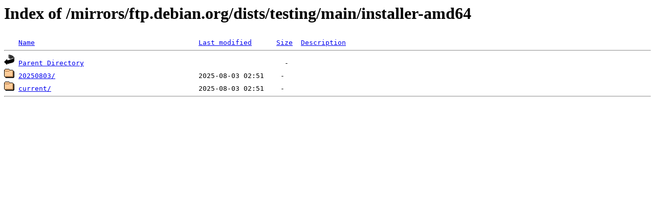

--- FILE ---
content_type: text/html;charset=UTF-8
request_url: http://ftp.crihan.fr/mirrors/ftp.debian.org/dists/testing/main/installer-amd64/
body_size: 394
content:
<!DOCTYPE HTML PUBLIC "-//W3C//DTD HTML 3.2 Final//EN">
<html>
 <head>
  <title>Index of /mirrors/ftp.debian.org/dists/testing/main/installer-amd64</title>
 </head>
 <body>
<h1>Index of /mirrors/ftp.debian.org/dists/testing/main/installer-amd64</h1>
<pre><img src="/icons/blank.gif" alt="Icon "> <a href="?C=N;O=D">Name</a>                                        <a href="?C=M;O=A">Last modified</a>      <a href="?C=S;O=A">Size</a>  <a href="?C=D;O=A">Description</a><hr><img src="/icons/back.gif" alt="[PARENTDIR]"> <a href="/mirrors/ftp.debian.org/dists/testing/main/">Parent Directory</a>                                                 -   
<img src="/icons/folder.gif" alt="[DIR]"> <a href="20250803/">20250803/</a>                                   2025-08-03 02:51    -   
<img src="/icons/folder.gif" alt="[DIR]"> <a href="current/">current/</a>                                    2025-08-03 02:51    -   
<hr></pre>
</body></html>
